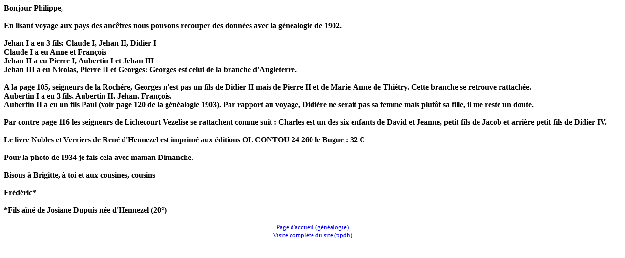

--- FILE ---
content_type: text/html
request_url: http://www.hennezel.net/courrier/frederic.htm
body_size: 1145
content:
<html>

<head>
<meta http-equiv="Content-Language" content="fr">
<meta http-equiv="Content-Type" content="text/html; charset=windows-1252">
<title>Bonjour Philippe</title>
<style>
<!--
 p.MsoNormal
	{mso-style-parent:"";
	margin-bottom:.0001pt;
	font-size:12.0pt;
	font-family:"Times New Roman";
	margin-left:0cm; margin-right:0cm; margin-top:0cm}
-->
</style>
</head>

<body>

<p class="MsoNormal"><b>Bonjour Philippe,</b></p>
<p class="MsoNormal"><b>&nbsp;</b></p>
<p class="MsoNormal"><b>En lisant voyage aux pays des ancêtres nous pouvons 
recouper des données avec la généalogie de 1902.</b></p>
<p class="MsoNormal"><b>&nbsp;</b></p>
<p class="MsoNormal"><b>Jehan I a eu 3 fils: Claude I, Jehan II, Didier I</b></p>
<p class="MsoNormal"><b>Claude I a eu Anne et François<br>
Jehan II a eu Pierre I, Aubertin I et Jehan III</b></p>
<p class="MsoNormal"><b>Jehan III a eu Nicolas, Pierre II et Georges: Georges 
est celui de la branche d'Angleterre.</b></p>
<p class="MsoNormal"><b><br>
A la page 105, seigneurs de la Rochére, Georges n'est pas un fils de Didier II 
mais de Pierre II et de Marie-Anne de Thiétry. Cette branche se retrouve 
rattachée.</b></p>
<p class="MsoNormal"><b>Aubertin I a eu 3 fils, Aubertin II, Jehan, François.<br>
Aubertin II a eu un fils Paul (voir page 120 de la généalogie 1903). Par rapport 
au voyage, Didière ne serait pas sa femme mais plutôt sa fille, il me reste un 
doute.</b></p>
<p class="MsoNormal">&nbsp;</p>
<p class="MsoNormal"><b>Par contre page 116 les seigneurs de Lichecourt Vezelise 
se rattachent comme suit : Charles est un des six enfants de David et Jeanne, 
petit-fils de Jacob et arrière petit-fils de Didier IV.</b></p>
<p class="MsoNormal">&nbsp;</p>
<p class="MsoNormal"><b>Le livre Nobles et Verriers de René d'Hennezel est 
imprimé aux éditions OL CONTOU 24 260 le Bugue : 32 €</b></p>
<p class="MsoNormal"><b>&nbsp;</b></p>
<p class="MsoNormal"><b>Pour la photo de 1934 je fais cela avec maman Dimanche.</b></p>
<p class="MsoNormal"><b><br>
Bisous à Brigitte, à toi et aux cousines, cousins</b></p>
<p class="MsoNormal"><b>&nbsp;</b></p>
<p class="MsoNormal"><b>Frédéric*</b></p>
<p class="MsoNormal"><b>&nbsp;</b></p>
<p class="MsoNormal"><b>*Fils aîné de Josiane Dupuis née d'Hennezel (20°)</b></p>
<p class="MsoNormal"><b>&nbsp;</b></p>

<p style="margin-top: 0; margin-bottom: 0" align="center"><font color="#0000FF" size="2">
<a target="_parent" href="../dumesnil.htm">Page
d'accueil </a>(généalogie)</font></p>
<p style="margin-top: 0; margin-bottom: 0" align="center"><font size="2" color="#0000FF">
<a href="../index2.htm" target="_parent">Visite
complète du site</a> (ppdh)</font></p>

</body>

</html>
